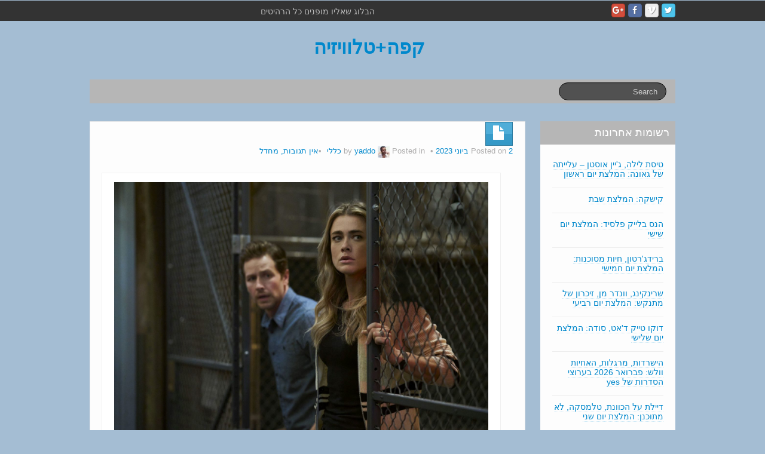

--- FILE ---
content_type: text/html; charset=UTF-8
request_url: https://tvyaddo.com/2023/06/daily-friday-476/
body_size: 16067
content:
	<!DOCTYPE html>
	<!--[if lt IE 7]>
	<html class="ie ie6 lte9 lte8 lte7" dir="rtl" lang="he-IL">
	<![endif]-->
	<!--[if IE 7]>
	<html class="ie ie7 lte9 lte8 lte7" dir="rtl" lang="he-IL">
	<![endif]-->
	<!--[if IE 8]>
	<html class="ie ie8 lte9 lte8" dir="rtl" lang="he-IL">
	<![endif]-->
	<!--[if IE 9]>
	<html class="ie ie9" dir="rtl" lang="he-IL">
	<![endif]-->
	<!--[if gt IE 9]>
	<html dir="rtl" lang="he-IL"> <![endif]-->
	<!--[if !IE]><!-->
<html dir="rtl" lang="he-IL">
	<!--<![endif]-->
	<head>
		<meta charset="UTF-8"/>
		<meta name="viewport" content="width=device-width"/>

		<link rel="profile" href="http://gmpg.org/xfn/11"/>
		<link rel="pingback" href="https://tvyaddo.com/xmlrpc.php"/>

		<!-- IE6-8 support of HTML5 elements -->

		<title>וורטקס, מניפסט, דדלוך: המלצת יום שישי &#8211; קפה+טלוויזיה</title>
<meta name='robots' content='max-image-preview:large' />
<link rel="alternate" type="application/rss+xml" title="קפה+טלוויזיה &laquo; פיד‏" href="https://tvyaddo.com/feed/" />
<link rel="alternate" type="application/rss+xml" title="קפה+טלוויזיה &laquo; פיד תגובות‏" href="https://tvyaddo.com/comments/feed/" />
<link rel="alternate" type="application/rss+xml" title="קפה+טלוויזיה &laquo; פיד תגובות של וורטקס, מניפסט, דדלוך: המלצת יום שישי" href="https://tvyaddo.com/2023/06/daily-friday-476/feed/" />
<link rel="alternate" title="oEmbed (JSON)" type="application/json+oembed" href="https://tvyaddo.com/wp-json/oembed/1.0/embed?url=https%3A%2F%2Ftvyaddo.com%2F2023%2F06%2Fdaily-friday-476%2F" />
<link rel="alternate" title="oEmbed (XML)" type="text/xml+oembed" href="https://tvyaddo.com/wp-json/oembed/1.0/embed?url=https%3A%2F%2Ftvyaddo.com%2F2023%2F06%2Fdaily-friday-476%2F&#038;format=xml" />
<style id='wp-img-auto-sizes-contain-inline-css'>
img:is([sizes=auto i],[sizes^="auto," i]){contain-intrinsic-size:3000px 1500px}
/*# sourceURL=wp-img-auto-sizes-contain-inline-css */
</style>
<style id='wp-emoji-styles-inline-css'>

	img.wp-smiley, img.emoji {
		display: inline !important;
		border: none !important;
		box-shadow: none !important;
		height: 1em !important;
		width: 1em !important;
		margin: 0 0.07em !important;
		vertical-align: -0.1em !important;
		background: none !important;
		padding: 0 !important;
	}
/*# sourceURL=wp-emoji-styles-inline-css */
</style>
<style id='wp-block-library-inline-css'>
:root{--wp-block-synced-color:#7a00df;--wp-block-synced-color--rgb:122,0,223;--wp-bound-block-color:var(--wp-block-synced-color);--wp-editor-canvas-background:#ddd;--wp-admin-theme-color:#007cba;--wp-admin-theme-color--rgb:0,124,186;--wp-admin-theme-color-darker-10:#006ba1;--wp-admin-theme-color-darker-10--rgb:0,107,160.5;--wp-admin-theme-color-darker-20:#005a87;--wp-admin-theme-color-darker-20--rgb:0,90,135;--wp-admin-border-width-focus:2px}@media (min-resolution:192dpi){:root{--wp-admin-border-width-focus:1.5px}}.wp-element-button{cursor:pointer}:root .has-very-light-gray-background-color{background-color:#eee}:root .has-very-dark-gray-background-color{background-color:#313131}:root .has-very-light-gray-color{color:#eee}:root .has-very-dark-gray-color{color:#313131}:root .has-vivid-green-cyan-to-vivid-cyan-blue-gradient-background{background:linear-gradient(135deg,#00d084,#0693e3)}:root .has-purple-crush-gradient-background{background:linear-gradient(135deg,#34e2e4,#4721fb 50%,#ab1dfe)}:root .has-hazy-dawn-gradient-background{background:linear-gradient(135deg,#faaca8,#dad0ec)}:root .has-subdued-olive-gradient-background{background:linear-gradient(135deg,#fafae1,#67a671)}:root .has-atomic-cream-gradient-background{background:linear-gradient(135deg,#fdd79a,#004a59)}:root .has-nightshade-gradient-background{background:linear-gradient(135deg,#330968,#31cdcf)}:root .has-midnight-gradient-background{background:linear-gradient(135deg,#020381,#2874fc)}:root{--wp--preset--font-size--normal:16px;--wp--preset--font-size--huge:42px}.has-regular-font-size{font-size:1em}.has-larger-font-size{font-size:2.625em}.has-normal-font-size{font-size:var(--wp--preset--font-size--normal)}.has-huge-font-size{font-size:var(--wp--preset--font-size--huge)}.has-text-align-center{text-align:center}.has-text-align-left{text-align:left}.has-text-align-right{text-align:right}.has-fit-text{white-space:nowrap!important}#end-resizable-editor-section{display:none}.aligncenter{clear:both}.items-justified-left{justify-content:flex-start}.items-justified-center{justify-content:center}.items-justified-right{justify-content:flex-end}.items-justified-space-between{justify-content:space-between}.screen-reader-text{border:0;clip-path:inset(50%);height:1px;margin:-1px;overflow:hidden;padding:0;position:absolute;width:1px;word-wrap:normal!important}.screen-reader-text:focus{background-color:#ddd;clip-path:none;color:#444;display:block;font-size:1em;height:auto;left:5px;line-height:normal;padding:15px 23px 14px;text-decoration:none;top:5px;width:auto;z-index:100000}html :where(.has-border-color){border-style:solid}html :where([style*=border-top-color]){border-top-style:solid}html :where([style*=border-right-color]){border-right-style:solid}html :where([style*=border-bottom-color]){border-bottom-style:solid}html :where([style*=border-left-color]){border-left-style:solid}html :where([style*=border-width]){border-style:solid}html :where([style*=border-top-width]){border-top-style:solid}html :where([style*=border-right-width]){border-right-style:solid}html :where([style*=border-bottom-width]){border-bottom-style:solid}html :where([style*=border-left-width]){border-left-style:solid}html :where(img[class*=wp-image-]){height:auto;max-width:100%}:where(figure){margin:0 0 1em}html :where(.is-position-sticky){--wp-admin--admin-bar--position-offset:var(--wp-admin--admin-bar--height,0px)}@media screen and (max-width:600px){html :where(.is-position-sticky){--wp-admin--admin-bar--position-offset:0px}}

/*# sourceURL=wp-block-library-inline-css */
</style><style id='wp-block-paragraph-inline-css'>
.is-small-text{font-size:.875em}.is-regular-text{font-size:1em}.is-large-text{font-size:2.25em}.is-larger-text{font-size:3em}.has-drop-cap:not(:focus):first-letter{float:right;font-size:8.4em;font-style:normal;font-weight:100;line-height:.68;margin:.05em 0 0 .1em;text-transform:uppercase}body.rtl .has-drop-cap:not(:focus):first-letter{float:none;margin-right:.1em}p.has-drop-cap.has-background{overflow:hidden}:root :where(p.has-background){padding:1.25em 2.375em}:where(p.has-text-color:not(.has-link-color)) a{color:inherit}p.has-text-align-left[style*="writing-mode:vertical-lr"],p.has-text-align-right[style*="writing-mode:vertical-rl"]{rotate:180deg}
/*# sourceURL=https://tvyaddo.com/wp-includes/blocks/paragraph/style.min.css */
</style>
<style id='global-styles-inline-css'>
:root{--wp--preset--aspect-ratio--square: 1;--wp--preset--aspect-ratio--4-3: 4/3;--wp--preset--aspect-ratio--3-4: 3/4;--wp--preset--aspect-ratio--3-2: 3/2;--wp--preset--aspect-ratio--2-3: 2/3;--wp--preset--aspect-ratio--16-9: 16/9;--wp--preset--aspect-ratio--9-16: 9/16;--wp--preset--color--black: #000000;--wp--preset--color--cyan-bluish-gray: #abb8c3;--wp--preset--color--white: #ffffff;--wp--preset--color--pale-pink: #f78da7;--wp--preset--color--vivid-red: #cf2e2e;--wp--preset--color--luminous-vivid-orange: #ff6900;--wp--preset--color--luminous-vivid-amber: #fcb900;--wp--preset--color--light-green-cyan: #7bdcb5;--wp--preset--color--vivid-green-cyan: #00d084;--wp--preset--color--pale-cyan-blue: #8ed1fc;--wp--preset--color--vivid-cyan-blue: #0693e3;--wp--preset--color--vivid-purple: #9b51e0;--wp--preset--gradient--vivid-cyan-blue-to-vivid-purple: linear-gradient(135deg,rgb(6,147,227) 0%,rgb(155,81,224) 100%);--wp--preset--gradient--light-green-cyan-to-vivid-green-cyan: linear-gradient(135deg,rgb(122,220,180) 0%,rgb(0,208,130) 100%);--wp--preset--gradient--luminous-vivid-amber-to-luminous-vivid-orange: linear-gradient(135deg,rgb(252,185,0) 0%,rgb(255,105,0) 100%);--wp--preset--gradient--luminous-vivid-orange-to-vivid-red: linear-gradient(135deg,rgb(255,105,0) 0%,rgb(207,46,46) 100%);--wp--preset--gradient--very-light-gray-to-cyan-bluish-gray: linear-gradient(135deg,rgb(238,238,238) 0%,rgb(169,184,195) 100%);--wp--preset--gradient--cool-to-warm-spectrum: linear-gradient(135deg,rgb(74,234,220) 0%,rgb(151,120,209) 20%,rgb(207,42,186) 40%,rgb(238,44,130) 60%,rgb(251,105,98) 80%,rgb(254,248,76) 100%);--wp--preset--gradient--blush-light-purple: linear-gradient(135deg,rgb(255,206,236) 0%,rgb(152,150,240) 100%);--wp--preset--gradient--blush-bordeaux: linear-gradient(135deg,rgb(254,205,165) 0%,rgb(254,45,45) 50%,rgb(107,0,62) 100%);--wp--preset--gradient--luminous-dusk: linear-gradient(135deg,rgb(255,203,112) 0%,rgb(199,81,192) 50%,rgb(65,88,208) 100%);--wp--preset--gradient--pale-ocean: linear-gradient(135deg,rgb(255,245,203) 0%,rgb(182,227,212) 50%,rgb(51,167,181) 100%);--wp--preset--gradient--electric-grass: linear-gradient(135deg,rgb(202,248,128) 0%,rgb(113,206,126) 100%);--wp--preset--gradient--midnight: linear-gradient(135deg,rgb(2,3,129) 0%,rgb(40,116,252) 100%);--wp--preset--font-size--small: 13px;--wp--preset--font-size--medium: 20px;--wp--preset--font-size--large: 36px;--wp--preset--font-size--x-large: 42px;--wp--preset--spacing--20: 0.44rem;--wp--preset--spacing--30: 0.67rem;--wp--preset--spacing--40: 1rem;--wp--preset--spacing--50: 1.5rem;--wp--preset--spacing--60: 2.25rem;--wp--preset--spacing--70: 3.38rem;--wp--preset--spacing--80: 5.06rem;--wp--preset--shadow--natural: 6px 6px 9px rgba(0, 0, 0, 0.2);--wp--preset--shadow--deep: 12px 12px 50px rgba(0, 0, 0, 0.4);--wp--preset--shadow--sharp: 6px 6px 0px rgba(0, 0, 0, 0.2);--wp--preset--shadow--outlined: 6px 6px 0px -3px rgb(255, 255, 255), 6px 6px rgb(0, 0, 0);--wp--preset--shadow--crisp: 6px 6px 0px rgb(0, 0, 0);}:where(.is-layout-flex){gap: 0.5em;}:where(.is-layout-grid){gap: 0.5em;}body .is-layout-flex{display: flex;}.is-layout-flex{flex-wrap: wrap;align-items: center;}.is-layout-flex > :is(*, div){margin: 0;}body .is-layout-grid{display: grid;}.is-layout-grid > :is(*, div){margin: 0;}:where(.wp-block-columns.is-layout-flex){gap: 2em;}:where(.wp-block-columns.is-layout-grid){gap: 2em;}:where(.wp-block-post-template.is-layout-flex){gap: 1.25em;}:where(.wp-block-post-template.is-layout-grid){gap: 1.25em;}.has-black-color{color: var(--wp--preset--color--black) !important;}.has-cyan-bluish-gray-color{color: var(--wp--preset--color--cyan-bluish-gray) !important;}.has-white-color{color: var(--wp--preset--color--white) !important;}.has-pale-pink-color{color: var(--wp--preset--color--pale-pink) !important;}.has-vivid-red-color{color: var(--wp--preset--color--vivid-red) !important;}.has-luminous-vivid-orange-color{color: var(--wp--preset--color--luminous-vivid-orange) !important;}.has-luminous-vivid-amber-color{color: var(--wp--preset--color--luminous-vivid-amber) !important;}.has-light-green-cyan-color{color: var(--wp--preset--color--light-green-cyan) !important;}.has-vivid-green-cyan-color{color: var(--wp--preset--color--vivid-green-cyan) !important;}.has-pale-cyan-blue-color{color: var(--wp--preset--color--pale-cyan-blue) !important;}.has-vivid-cyan-blue-color{color: var(--wp--preset--color--vivid-cyan-blue) !important;}.has-vivid-purple-color{color: var(--wp--preset--color--vivid-purple) !important;}.has-black-background-color{background-color: var(--wp--preset--color--black) !important;}.has-cyan-bluish-gray-background-color{background-color: var(--wp--preset--color--cyan-bluish-gray) !important;}.has-white-background-color{background-color: var(--wp--preset--color--white) !important;}.has-pale-pink-background-color{background-color: var(--wp--preset--color--pale-pink) !important;}.has-vivid-red-background-color{background-color: var(--wp--preset--color--vivid-red) !important;}.has-luminous-vivid-orange-background-color{background-color: var(--wp--preset--color--luminous-vivid-orange) !important;}.has-luminous-vivid-amber-background-color{background-color: var(--wp--preset--color--luminous-vivid-amber) !important;}.has-light-green-cyan-background-color{background-color: var(--wp--preset--color--light-green-cyan) !important;}.has-vivid-green-cyan-background-color{background-color: var(--wp--preset--color--vivid-green-cyan) !important;}.has-pale-cyan-blue-background-color{background-color: var(--wp--preset--color--pale-cyan-blue) !important;}.has-vivid-cyan-blue-background-color{background-color: var(--wp--preset--color--vivid-cyan-blue) !important;}.has-vivid-purple-background-color{background-color: var(--wp--preset--color--vivid-purple) !important;}.has-black-border-color{border-color: var(--wp--preset--color--black) !important;}.has-cyan-bluish-gray-border-color{border-color: var(--wp--preset--color--cyan-bluish-gray) !important;}.has-white-border-color{border-color: var(--wp--preset--color--white) !important;}.has-pale-pink-border-color{border-color: var(--wp--preset--color--pale-pink) !important;}.has-vivid-red-border-color{border-color: var(--wp--preset--color--vivid-red) !important;}.has-luminous-vivid-orange-border-color{border-color: var(--wp--preset--color--luminous-vivid-orange) !important;}.has-luminous-vivid-amber-border-color{border-color: var(--wp--preset--color--luminous-vivid-amber) !important;}.has-light-green-cyan-border-color{border-color: var(--wp--preset--color--light-green-cyan) !important;}.has-vivid-green-cyan-border-color{border-color: var(--wp--preset--color--vivid-green-cyan) !important;}.has-pale-cyan-blue-border-color{border-color: var(--wp--preset--color--pale-cyan-blue) !important;}.has-vivid-cyan-blue-border-color{border-color: var(--wp--preset--color--vivid-cyan-blue) !important;}.has-vivid-purple-border-color{border-color: var(--wp--preset--color--vivid-purple) !important;}.has-vivid-cyan-blue-to-vivid-purple-gradient-background{background: var(--wp--preset--gradient--vivid-cyan-blue-to-vivid-purple) !important;}.has-light-green-cyan-to-vivid-green-cyan-gradient-background{background: var(--wp--preset--gradient--light-green-cyan-to-vivid-green-cyan) !important;}.has-luminous-vivid-amber-to-luminous-vivid-orange-gradient-background{background: var(--wp--preset--gradient--luminous-vivid-amber-to-luminous-vivid-orange) !important;}.has-luminous-vivid-orange-to-vivid-red-gradient-background{background: var(--wp--preset--gradient--luminous-vivid-orange-to-vivid-red) !important;}.has-very-light-gray-to-cyan-bluish-gray-gradient-background{background: var(--wp--preset--gradient--very-light-gray-to-cyan-bluish-gray) !important;}.has-cool-to-warm-spectrum-gradient-background{background: var(--wp--preset--gradient--cool-to-warm-spectrum) !important;}.has-blush-light-purple-gradient-background{background: var(--wp--preset--gradient--blush-light-purple) !important;}.has-blush-bordeaux-gradient-background{background: var(--wp--preset--gradient--blush-bordeaux) !important;}.has-luminous-dusk-gradient-background{background: var(--wp--preset--gradient--luminous-dusk) !important;}.has-pale-ocean-gradient-background{background: var(--wp--preset--gradient--pale-ocean) !important;}.has-electric-grass-gradient-background{background: var(--wp--preset--gradient--electric-grass) !important;}.has-midnight-gradient-background{background: var(--wp--preset--gradient--midnight) !important;}.has-small-font-size{font-size: var(--wp--preset--font-size--small) !important;}.has-medium-font-size{font-size: var(--wp--preset--font-size--medium) !important;}.has-large-font-size{font-size: var(--wp--preset--font-size--large) !important;}.has-x-large-font-size{font-size: var(--wp--preset--font-size--x-large) !important;}
/*# sourceURL=global-styles-inline-css */
</style>

<style id='classic-theme-styles-inline-css'>
/*! This file is auto-generated */
.wp-block-button__link{color:#fff;background-color:#32373c;border-radius:9999px;box-shadow:none;text-decoration:none;padding:calc(.667em + 2px) calc(1.333em + 2px);font-size:1.125em}.wp-block-file__button{background:#32373c;color:#fff;text-decoration:none}
/*# sourceURL=/wp-includes/css/classic-themes.min.css */
</style>
<link rel='stylesheet' id='bootstrap-style-css' href='https://tvyaddo.com/wp-content/themes/ifeature/cyberchimps/lib/bootstrap/css/bootstrap.min.css?ver=2.0.4' media='all' />
<link rel='stylesheet' id='bootstrap-responsive-style-css' href='https://tvyaddo.com/wp-content/themes/ifeature/cyberchimps/lib/bootstrap/css/bootstrap-responsive.min.css?ver=2.0.4' media='all' />
<link rel='stylesheet' id='font-awesome-css' href='https://tvyaddo.com/wp-content/themes/ifeature/cyberchimps/lib/css/font-awesome.min.css?ver=6.9' media='all' />
<link rel='stylesheet' id='core-style-css' href='https://tvyaddo.com/wp-content/themes/ifeature/cyberchimps/lib/css/core.css?ver=1.0' media='all' />
<link rel='stylesheet' id='style-css' href='https://tvyaddo.com/wp-content/themes/ifeature/style.css?ver=1.0' media='all' />
<link rel='stylesheet' id='elements_style-css' href='https://tvyaddo.com/wp-content/themes/ifeature/elements/lib/css/elements.css?ver=6.9' media='all' />
<script src="https://tvyaddo.com/wp-includes/js/jquery/jquery.min.js?ver=3.7.1" id="jquery-core-js"></script>
<script src="https://tvyaddo.com/wp-includes/js/jquery/jquery-migrate.min.js?ver=3.4.1" id="jquery-migrate-js"></script>
<script src="https://tvyaddo.com/wp-content/themes/ifeature/cyberchimps/lib/js/jquery.slimbox.min.js?ver=1.0" id="slimbox-js"></script>
<script src="https://tvyaddo.com/wp-content/themes/ifeature/cyberchimps/lib/js/jquery.jcarousel.min.js?ver=1.0" id="jcarousel-js"></script>
<script src="https://tvyaddo.com/wp-content/themes/ifeature/cyberchimps/lib/js/jquery.mobile.custom.min.js?ver=6.9" id="jquery-mobile-touch-js"></script>
<script src="https://tvyaddo.com/wp-content/themes/ifeature/cyberchimps/lib/js/swipe-call.min.js?ver=6.9" id="slider-call-js"></script>
<script src="https://tvyaddo.com/wp-content/themes/ifeature/cyberchimps/lib/js/core.min.js?ver=6.9" id="core-js-js"></script>
<script src="https://tvyaddo.com/wp-content/themes/ifeature/elements/lib/js/elements.min.js?ver=6.9" id="elements_js-js"></script>
<link rel="https://api.w.org/" href="https://tvyaddo.com/wp-json/" /><link rel="alternate" title="JSON" type="application/json" href="https://tvyaddo.com/wp-json/wp/v2/posts/51764" /><link rel="EditURI" type="application/rsd+xml" title="RSD" href="https://tvyaddo.com/xmlrpc.php?rsd" />
<meta name="generator" content="WordPress 6.9" />
<link rel="canonical" href="https://tvyaddo.com/2023/06/daily-friday-476/" />
<link rel='shortlink' href='https://tvyaddo.com/?p=51764' />

<!-- loaded by Q and A plugin-->
<link rel="stylesheet" type="text/css" href="https://tvyaddo.com/wp-content/plugins/q-and-a/q-and-a.css" />
<!-- end Q and A -->
<style data-context="foundation-flickity-css">/*! Flickity v2.0.2
http://flickity.metafizzy.co
---------------------------------------------- */.flickity-enabled{position:relative}.flickity-enabled:focus{outline:0}.flickity-viewport{overflow:hidden;position:relative;height:100%}.flickity-slider{position:absolute;width:100%;height:100%}.flickity-enabled.is-draggable{-webkit-tap-highlight-color:transparent;tap-highlight-color:transparent;-webkit-user-select:none;-moz-user-select:none;-ms-user-select:none;user-select:none}.flickity-enabled.is-draggable .flickity-viewport{cursor:move;cursor:-webkit-grab;cursor:grab}.flickity-enabled.is-draggable .flickity-viewport.is-pointer-down{cursor:-webkit-grabbing;cursor:grabbing}.flickity-prev-next-button{position:absolute;top:50%;width:44px;height:44px;border:none;border-radius:50%;background:#fff;background:hsla(0,0%,100%,.75);cursor:pointer;-webkit-transform:translateY(-50%);transform:translateY(-50%)}.flickity-prev-next-button:hover{background:#fff}.flickity-prev-next-button:focus{outline:0;box-shadow:0 0 0 5px #09f}.flickity-prev-next-button:active{opacity:.6}.flickity-prev-next-button.previous{left:10px}.flickity-prev-next-button.next{right:10px}.flickity-rtl .flickity-prev-next-button.previous{left:auto;right:10px}.flickity-rtl .flickity-prev-next-button.next{right:auto;left:10px}.flickity-prev-next-button:disabled{opacity:.3;cursor:auto}.flickity-prev-next-button svg{position:absolute;left:20%;top:20%;width:60%;height:60%}.flickity-prev-next-button .arrow{fill:#333}.flickity-page-dots{position:absolute;width:100%;bottom:-25px;padding:0;margin:0;list-style:none;text-align:center;line-height:1}.flickity-rtl .flickity-page-dots{direction:rtl}.flickity-page-dots .dot{display:inline-block;width:10px;height:10px;margin:0 8px;background:#333;border-radius:50%;opacity:.25;cursor:pointer}.flickity-page-dots .dot.is-selected{opacity:1}</style><style data-context="foundation-slideout-css">.slideout-menu{position:fixed;left:0;top:0;bottom:0;right:auto;z-index:0;width:256px;overflow-y:auto;-webkit-overflow-scrolling:touch;display:none}.slideout-menu.pushit-right{left:auto;right:0}.slideout-panel{position:relative;z-index:1;will-change:transform}.slideout-open,.slideout-open .slideout-panel,.slideout-open body{overflow:hidden}.slideout-open .slideout-menu{display:block}.pushit{display:none}</style><style rel="stylesheet" type="text/css" media="all">.container-full, #footer-widgets-wrapper, #footer-main-wrapper { min-width: 1020px;}</style><style type="text/css">.ie8 .container {max-width: 1020px;width:auto;}</style><style type="text/css" media="all">
/* <![CDATA[ */
@import url("https://tvyaddo.com/wp-content/plugins/wp-table-reloaded/css/plugin.css?ver=1.9.4");
@import url("https://tvyaddo.com/wp-content/plugins/wp-table-reloaded/css/plugin.rtl.css?ver=1.9.4");
@import url("https://tvyaddo.com/wp-content/plugins/wp-table-reloaded/css/datatables.css?ver=1.9.4");
/* ]]> */
</style>
	<style type="text/css">
		body {
		background-color: #a4bdd3;background-image: none;		}
	</style>

		<style type="text/css" media="all">
		
		
			</style>
	
			<style type="text/css" media="all">
																.container {
											 width : 1020px;
								}

				
								h1, h2, h3, h4, h5, h6 {
									}

									@media screen and (max-width: 1020px) {
					.container-full-width {
						width: 1020px;
					}
				}
					
			</style>
			<style>.ios7.web-app-mode.has-fixed header{ background-color: rgba(45,53,63,.88);}</style>	</head>

<body class="rtl wp-singular post-template-default single single-post postid-51764 single-format-standard custom-background wp-embed-responsive wp-theme-ifeature">
	
	<span style="display: block; overflow: hidden; width: 1px; height: 1px;"><a href="https://essaybrother.com/editing/personal-statement-editing/">personal statement editing</a></span>

<!-- ---------------- Top Header ------------------- -->
	<div class="container-full-width" id="top_header">
		<div class="container">
			<div class="container-fluid">
				<div class="row-fluid">
					<div class="span6">
						<div class="top-head-description">
							הבלוג שאליו מופנים כל הרהיטים						</div>
					</div>
					<div class="top-head-social span6">
									<div id="social">
				<div class="legacy-icons">
					<a href="" title="קפה+טלוויזיה Twitter" class="symbol twitterbird"></a><a href="" title="קפה+טלוויזיה Vimeo" class="symbol vimeo"></a><a href="https://www.facebook.com/Coffee.Plus.TV/?ref=bookmarks" title="קפה+טלוויזיה Facebook" class="symbol facebook"></a><a href="" title="קפה+טלוויזיה Googleplus" class="symbol googleplus"></a>				</div>
			</div>

								</div>
				</div>
			</div>
		</div>
	</div>

<!-- ---------------- Header --------------------- -->
<div id="header_section">
<div id="header_section" class="container-full-width">

	<div class="container">

		
		<div class="container-fluid">

						<header id="cc-header" class="row-fluid">
				<div class="span7">
								<div class="hgroup">
				<h2 class="site-title"><a href="https://tvyaddo.com/" title="קפה+טלוויזיה" rel="home">קפה+טלוויזיה</a></h2>
			</div>
							</div>
			</header>
			
		</div>
		<!-- container fluid -->

	</div>
	<!-- container -->

</div>
<!-- container full width -->


<!-- ---------------- Menu ----------------------- -->

<div class="container-full-width" id="main_navigation">
	<div class="container">
		<div class="container-fluid">
			<nav id="navigation" role="navigation">
				<div class="main-navigation navbar navbar-inverse">
					<div class="navbar-inner">
						<div class="container">
															
								
									
<form method="get" id="searchform" class="navbar-search pull-right" action="https://tvyaddo.com/" role="search">
	<input type="text" class="search-query input-medium" name="s" placeholder="Search"/>
</form>
<div class="clear"></div>

								
														</div>
						<!-- container -->
					</div>
					<!-- .navbar-inner .row-fluid -->
				</div>
				<!-- main-navigation navbar -->
			</nav>
			<!-- #navigation -->
		</div>
		<!-- container-fluid -->
	</div>
	<!-- container -->
</div>
<!-- container full width -->
</div>

	<div id="single_page" class="container-full-width">

		<div class="container">

			<div class="container-fluid">

				
				<div id="container" class="row-fluid">

					
					<div id="content" class=" span9 content-sidebar-right">

						
						
							
<article id="post-51764" class="post-51764 post type-post status-publish format-standard hentry category-1">

	<header class="entry-header">

			
		<div class="postformats"><!--begin format icon-->
			<span class="glyphicon glyphicon-file"></span>		</div><!--end format-icon-->
		<h1 class="entry-title"></h1>			<div class="entry-meta">
				Posted on <a href="https://tvyaddo.com/2023/06/daily-friday-476/" title="0:00" rel="bookmark">
							<time class="entry-date updated" datetime="2023-06-02T00:00:33+03:00">2 ביוני 2023</time>
						</a><span class="byline"> by <span class="author vcard">
				<a class="url fn n" href="https://tvyaddo.com/author/yaddo/" title="View all posts by yaddo" rel="author">yaddo</a>
			</span>
			<span class="avatar">
				<a href="https://tvyaddo.com/author/yaddo/" title="View all posts by yaddo" rel="avatar"><img alt='' src='https://secure.gravatar.com/avatar/02eaa60e84e9b96525f3ef6f07d49f0ff0dbf61faad1311a6d410e9760210e94?s=20&#038;d=monsterid&#038;r=r' srcset='https://secure.gravatar.com/avatar/02eaa60e84e9b96525f3ef6f07d49f0ff0dbf61faad1311a6d410e9760210e94?s=40&#038;d=monsterid&#038;r=r 2x' class='avatar avatar-20 photo' height='20' width='20' decoding='async'/></a>
			</span>
		</span>				<span class="cat-links">
				Posted in <a href="https://tvyaddo.com/http:/tvyaddo.com/topics/category-slug/%d7%9b%d7%9c%d7%9c%d7%99/" rel="category tag">כללי</a>			</span>
				<span class="sep">   </span>
								<span class="comments-link"><a href="https://tvyaddo.com/2023/06/daily-friday-476/#respond"><span class="dsq-postid" data-dsqidentifier="51764 https://tvyaddo.com/?p=51764"></span></a></span>
				<span class="sep">  </span>
							</div><!-- .entry-meta -->
			</header>
	<!-- .entry-header -->

	
		<div class="entry-content">
						<figure id="attachment_51766" aria-describedby="caption-attachment-51766" style="width: 2560px" class="wp-caption alignnone"><img fetchpriority="high" decoding="async" class="size-full wp-image-51766" src="https://tvyaddo.com/wp-content/uploads/Manifest-s04b-scaled.jpg" alt="" width="2560" height="1706" srcset="https://tvyaddo.com/wp-content/uploads/Manifest-s04b-scaled.jpg 2560w, https://tvyaddo.com/wp-content/uploads/Manifest-s04b-300x200.jpg 300w, https://tvyaddo.com/wp-content/uploads/Manifest-s04b-1024x683.jpg 1024w, https://tvyaddo.com/wp-content/uploads/Manifest-s04b-768x512.jpg 768w, https://tvyaddo.com/wp-content/uploads/Manifest-s04b-1536x1024.jpg 1536w, https://tvyaddo.com/wp-content/uploads/Manifest-s04b-2048x1365.jpg 2048w" sizes="(max-width: 2560px) 100vw, 2560px" /><figcaption id="caption-attachment-51766" class="wp-caption-text">מניפסט &#8211; עונה 4 ב' (צילום: Peter Kramer/Netflix)</figcaption></figure>
<p>מה לראות היום בטלוויזיה (שישי): וורטקס, מניפסט, דדלוך, אף פעם לא מאוחר, באהבה, אנשים זוהרים ושמחים &#8211; סודות משפחת דאגר, סקופ, ולריה, המפקדת 1-2, פרקים אחרונים של טיפות אלוהים ואוצר האי המקולל. הרשימה השחורה, סילו.</p>
<p>&#8212;</p>
<p><strong>שלל מהנכר:</strong> ?Who Do You Think You Are &#8211; עונה 20 לתכנית המעולה של ה-BBC, שבמסגרתה מתחקים ידוענים אחרי מקורותיהם המשפחתיים. הפעם, בין היתר, אנדרו לויד וובר, קלייר פוי (המלכה אליזבת' בעונות 1 ו-2 של &quot;הכתר&quot;), לזלי מנוויל (הנסיכה מרגרט בעונות 5 ו-6 של &quot;הכתר&quot;) ובר גרילס.</p>
<p>וגם רוחות הרפאים של ביירות, אימת המתים המהלכים (Fear the Walking Dead), המרוץ לדראג של רופול: אולסטארס, טופ שף.</p>
<p>&#8212;</p>
<p><span style="color: #0000ff;">בנטפליקס, וורטקס (Vortex)</span><br />
מיני סדרת מד&quot;ב צרפתית שזכתה להצלחה גדולה במולדתה וכעת מגיעה ליתר העולם באמצעות נטפליקס. העלילה מתרחשת בשנת 2025 ומתמקדת בלודוביק, מפקד המשטרה בעיר ברסט שבצרפת, שאיבד את אהבת חייו, מלאני, 27 שנים קודם לכן בתאונה טרגית. בזמן שהוא חוקר זירת פשע משוחזרת של מציאות מדומה, הוא נתקל בעיוות זמן שהופך את חייו על פיהם: הודות לתקלה הוא מסוגל לתקשר עם מלאני ימים ספורים לפני מותה ב-1998. לודוביק מנסה נואשות להציל אותה מגורלה הטראגי, אך בכך מסתכן באובדן חייו הנוכחיים עם אשתו ובנו. תומר סיסלי הצרפתי-ישראלי (&quot;איש הניסים&quot;) מככב בתפקיד הראשי.</p>
<p><span style="color: #0000ff;">בנטפליקס, מניפסט (Manifest)</span><br />
חלקה השני של העונה הרביעית, הכולל עשרה פרקים וחותם את סדרת המתח העל-טבעית.</p>
<p><span style="color: #0000ff;">בנטפליקס, סקופ (Scoop)</span><br />
דרמה הודית רבת עוצמה בבימויו של זוכה National Film Award הנסל מהטה (&quot;שהיד&quot;), המבוססת על סיפור אמיתי. בעקבות רצח מזעזע של עיתונאי, כתבת פשע מחליטה להוציא את הצדק לאור ולחשוף את סבך הקשרים המפוקפקים בין המשטרה, התקשורת והעולם התחתון של מומבאי.</p>
<p><span style="color: #0000ff;">בנטפליקס, ולריה (Valeria)</span><br />
עונה שלישית לדרמה הרומנטית הספרדית על ארבע החברות שמגלות את עצמן.</p>
<p><span style="color: #0000ff;">בנטפליקס, המפקדת</span><br />
שתי העונות של הסדרה הישראלית המעולה, שגם ככה זמינות בכאן בוקס וביוטיוב, עולות במלואן לשירות.</p>
<p>&#8212;</p>
<p><span style="color: #0000ff;">באמזון פריים וידאו, דדלוך (Deadloch)</span><br />
קומדיית פשע אוסטרלית. העיירה הטסמנית דדלוך המומה כשגופתו של תושב המקום מתגלה בערב פתיחת פסטיבל החורף. כששתי בלשיות שונות מאוד מצוותות זו לזו על מנת לפתור את התיק ביחד עם שוטרת זוטרה נלהבת יתר על מידה, השלוש מוכרחות לעבוד ביחד כדי למצוא את הרוצח. שלושה פרקים ראשונים עולים היום והשאר מדי שבוע, שמונה סך הכל.</p>
<p><span style="color: #0000ff;">באמזון פריים וידאו, באהבה (With Love)</span><br />
עונה שנייה לדרמה הקומית הרומנטית שבמרכזה האחים לילי וחורחה דיאז, בעודם מנווטים מבעד לשינויים גדולים בחייהם וסומכים על משפחתם הגדולה והמורחבת שתעזור להם להסתדר בשנות השלושים לחייהם. מככבים אמראוד טוביה (&quot;רודפי הצללים&quot;) ומארק אינדליקטו (האחיין ג'סטין של &quot;בטי&quot;). על הסדרה אחראית גלוריה קלדרון קלט, יוצרת הגרסה החדשה של &quot;כל יום מחדש&quot;. כל חמשת הפרקים עולים בבת אחת.</p>
<p><span style="color: #0000ff;">באמזון פריים וידאו, אנשים זוהרים ושמחים: סודות משפחת דאגר (Shiny Happy People: Duggar Family Secrets)</span><br />
מיני-סדרה תיעודית החושפת את האמת מאחורי תדמית המשפחה הכל-אמריקנית האהובה של משפחת הריאליטי המוכרת, משפחת דאגר, ואת הארגון הקיצוני העומד מאחוריה: המכון לעקרונות החיים הבסיסיים (IBLP). הסדרה חושפת את הסקנדלים הרבים שהמשפחה מעורבת בהם, ומגלה כי היא רק חלק קטן מתוכנית-על זדונית המאיימת להעמיד את הדמוקרטיה בסכנה. כל ארבעת הפרקים עולים בבת אחת.</p>
<p>&#8212;</p>
<p><strong><span style="text-decoration: underline;">סרטים:</span></strong></p>
<p><span style="color: #0000ff;">בהוט סינמה 1 ב-22:00, אף פעם לא מאוחר</span><br />
לראשונה בהוט, הדרמה הקומית הנועזת (במקור &quot;Good Luck to You Leo Grande&quot;) בכיכובה של אמה תומפסון. מורה אלמנה שיצאה לגמלאות מחפשת ריגוש בחיים, ושוכרת את שירותיו של עובד מין צעיר וטוב מראה. במהרה הקשר בין השניים הופך להיות הרבה יותר משמעותי משחשבו. בריטניה-ארה&quot;ב 2022.</p>
<p>&#8212;</p>
<p><strong><span style="text-decoration: underline;">ולא לשכוח: </span></strong><br />
<span style="color: #0000ff;">הרשימה השחורה 10 ביס ויאודי וסלקום טיוי</span> &#8211; שני פרקים נוספים על הפרק המוקדם יותר השבוע, ובכך הסדרה חונכת יום קבוע חדש עד שתסתיים באמצע יולי<br />
<span style="color: #0000ff;">סילו (Silo) באפל טיוי פלוס</span><br />
<span style="color: #0000ff;">פרק אחרון לעונה של טיפות אלוהים (Drops of God) באפל טיוי פלוס</span><br />
<span style="color: #0000ff;">פרק אחרון לעונה של אוצר האי המקולל 10 בערוץ ההיסטוריה ב-17:00</span></p>
<p>יש לכם המלצות משל עצמכם? אז תמליצו.</p>
								</div><!-- .entry-content -->

	
			<footer class="entry-meta">

					</footer><!-- #entry-meta -->
	</article><!-- #post-51764 -->

														<div class="more-content">
								<div class="row-fluid">
									<div class="span6 previous-post">
										&laquo; <a href="https://tvyaddo.com/2023/06/daily-thursday-424/" rel="prev">פוליקר &#8211; הילד שבי, הימים: המלצת יום חמישי</a>									</div>
									<div class="span6 next-post">
										<a href="https://tvyaddo.com/2023/06/daily-saturday-461/" rel="next">אמריקה גוט טאלנט, סופרנובה: המלצת שבת</a> &raquo;									</div>
								</div>
							</div>

							
<div id="disqus_thread"></div>

						
						
					</div>
					<!-- #content -->

					
<div id="secondary" class="widget-area span3">

	
	<div id="sidebar">
		
		<aside id="recent-posts-6" class="widget-container widget_recent_entries">
		<h3 class="widget-title">רשומות אחרונות</h3>
		<ul>
											<li>
					<a href="https://tvyaddo.com/2026/02/daily-sunday-576/">טיסת לילה, ג'יין אוסטן &#8211; עלייתה של גאונה: המלצת יום ראשון</a>
									</li>
											<li>
					<a href="https://tvyaddo.com/2026/01/daily-saturda/">קישקה: המלצת שבת</a>
									</li>
											<li>
					<a href="https://tvyaddo.com/2026/01/daily-friday-603/">הנס בלייק פלסיד: המלצת יום שישי</a>
									</li>
											<li>
					<a href="https://tvyaddo.com/2026/01/daily-thursday-550/">ברידג'רטון, חיות מסוכנות: המלצת יום חמישי</a>
									</li>
											<li>
					<a href="https://tvyaddo.com/2026/01/daily-wednesday-562/">שרינקינג, וונדר מן, זיכרון של מתנקש: המלצת יום רביעי</a>
									</li>
											<li>
					<a href="https://tvyaddo.com/2026/01/daily-tuesday-551/">דוקו טייק ד'אט, סודה: המלצת יום שלישי</a>
									</li>
											<li>
					<a href="https://tvyaddo.com/2026/01/yes-february-2026/">הישרדות, מרגלות, האחיות וולש: פברואר 2026 בערוצי הסדרות של yes</a>
									</li>
											<li>
					<a href="https://tvyaddo.com/2026/01/daily-monday-572/">דיילת על הכוונת, טלמסקה, לא מתוכנן: המלצת יום שני</a>
									</li>
											<li>
					<a href="https://tvyaddo.com/2026/01/hot-february-2026/">גומורה ההתחלה, נפילתו ועלייתו של רג'י דינקינס, שכנים מסוכנים: פברואר 2026 בערוצי הסדרות של HOT</a>
									</li>
											<li>
					<a href="https://tvyaddo.com/2026/01/daily-sunday-575/">הסודות של אמילי, שיגעון של מזנון, הכפיל: המלצת יום ראשון</a>
									</li>
					</ul>

		</aside><aside id="nav_menu-9" class="widget-container widget_nav_menu"><h3 class="widget-title">החודש בטלוויזיה</h3><div class="menu-%d7%94%d7%97%d7%95%d7%93%d7%a9-%d7%91%d7%98%d7%9c%d7%95%d7%95%d7%99%d7%96%d7%99%d7%94-container"><ul id="menu-%d7%94%d7%97%d7%95%d7%93%d7%a9-%d7%91%d7%98%d7%9c%d7%95%d7%95%d7%99%d7%96%d7%99%d7%94" class="menu"><li id="menu-item-56423" class="menu-item menu-item-type-post_type menu-item-object-post menu-item-56423"><a href="https://tvyaddo.com/2026/01/yes-february-2026/">הישרדות, מרגלות, האחיות וולש: פברואר 2026 בערוצי הסדרות של yes</a></li>
<li id="menu-item-56424" class="menu-item menu-item-type-post_type menu-item-object-post menu-item-56424"><a href="https://tvyaddo.com/2026/01/hot-february-2026/">גומורה ההתחלה, נפילתו ועלייתו של רג'י דינקינס, שכנים מסוכנים: פברואר 2026 בערוצי הסדרות של HOT</a></li>
<li id="menu-item-56425" class="menu-item menu-item-type-post_type menu-item-object-post menu-item-56425"><a href="https://tvyaddo.com/2026/01/cellcom-tv-february-2026/">אחרי המסיבה, החיים בפנים, מועדון הנוקמים: פברואר 2026 בסלקום TV</a></li>
<li id="menu-item-56426" class="menu-item menu-item-type-post_type menu-item-object-post menu-item-56426"><a href="https://tvyaddo.com/2026/01/hbo-max-february-2026/">כמו מים לשוקולדה, שכנים: פברואר 2026 ב-HBO מקס</a></li>
</ul></div></aside><aside id="text-9" class="widget-container widget_text"><h3 class="widget-title">מהנעשה בפייסבוקנו</h3>			<div class="textwidget"><div id="fb-root"></div>
<script>(function(d, s, id) {
  var js, fjs = d.getElementsByTagName(s)[0];
  if (d.getElementById(id)) return;
  js = d.createElement(s); js.id = id;
  js.src = "//connect.facebook.net/en_US/all.js#xfbml=1&appId=183449815037540";
  fjs.parentNode.insertBefore(js, fjs);
}(document, 'script', 'facebook-jssdk'));</script>

<div class="fb-like-box" data-href="http://www.facebook.com/Coffee.Plus.TV" data-width="304" data-show-faces="true" data-stream="true" data-header="false" data-show-border="false"></div></div>
		</aside><aside id="nav_menu-6" class="widget-container widget_nav_menu"><h3 class="widget-title">דיוני סדרות</h3><div class="menu-%d7%93%d7%99%d7%95%d7%a0%d7%99-%d7%a1%d7%93%d7%a8%d7%95%d7%aa-container"><ul id="menu-%d7%93%d7%99%d7%95%d7%a0%d7%99-%d7%a1%d7%93%d7%a8%d7%95%d7%aa" class="menu"><li id="menu-item-2968" class="menu-item menu-item-type-custom menu-item-object-custom menu-item-2968"><a href="http://tvyaddo.com/2011/06/madmenep">מד מן</a></li>
<li id="menu-item-11528" class="menu-item menu-item-type-custom menu-item-object-custom menu-item-11528"><a href="http://tvyaddo.com/2011/10/boardwalk-ep/">אימפריית הטיילת</a></li>
<li id="menu-item-24679" class="menu-item menu-item-type-custom menu-item-object-custom menu-item-24679"><a href="http://tvyaddo.com/2014/03/true-detective-eps/">בלש אמיתי</a></li>
<li id="menu-item-11530" class="menu-item menu-item-type-custom menu-item-object-custom menu-item-11530"><a href="http://tvyaddo.com/2011/06/dexterep/">דקסטר</a></li>
<li id="menu-item-20081" class="menu-item menu-item-type-custom menu-item-object-custom menu-item-20081"><a href="http://tvyaddo.com/2013/08/homeland-episodes/">הומלנד</a></li>
<li id="menu-item-21296" class="menu-item menu-item-type-custom menu-item-object-custom menu-item-21296"><a href="http://tvyaddo.com/2013/10/arrow-eps/">החץ</a></li>
<li id="menu-item-38523" class="menu-item menu-item-type-custom menu-item-object-custom menu-item-38523"><a href="http://tvyaddo.com/2014/10/the-leftovers-episodes/">הנותרים</a></li>
<li id="menu-item-2967" class="menu-item menu-item-type-custom menu-item-object-custom menu-item-2967"><a href="http://tvyaddo.com/2011/06/wireep">הסמויה</a></li>
<li id="menu-item-8516" class="menu-item menu-item-type-custom menu-item-object-custom menu-item-8516"><a href="http://tvyaddo.com/2011/06/officeep/">המשרד</a></li>
<li id="menu-item-20314" class="menu-item menu-item-type-custom menu-item-object-custom menu-item-20314"><a href="http://tvyaddo.com/2013/09/walking-dead-episodes/">המתים המהלכים</a></li>
<li id="menu-item-27439" class="menu-item menu-item-type-custom menu-item-object-custom menu-item-27439"><a href="http://tvyaddo.com/2014/06/rectify-eps/">התיקון</a></li>
<li id="menu-item-23344" class="menu-item menu-item-type-custom menu-item-object-custom menu-item-23344"><a href="http://tvyaddo.com/2014/01/shameless-eps/">חסרי בושה</a></li>
<li id="menu-item-38168" class="menu-item menu-item-type-post_type menu-item-object-post menu-item-38168"><a href="https://tvyaddo.com/2011/06/vampiredep/">יומני הערפד</a></li>
<li id="menu-item-3598" class="menu-item menu-item-type-custom menu-item-object-custom menu-item-3598"><a href="http://tvyaddo.com/2011/06/anarchyep/">ילדי האנרכיה</a></li>
<li id="menu-item-5303" class="menu-item menu-item-type-custom menu-item-object-custom menu-item-5303"><a href="http://tvyaddo.com/2011/10/parksandrecep/">מחלקת גנים ונוף</a></li>
<li id="menu-item-10001" class="menu-item menu-item-type-custom menu-item-object-custom menu-item-10001"><a href="http://tvyaddo.com/2012/04/game-of-thrones-ep/">משחקי הכס</a></li>
<li id="menu-item-23375" class="menu-item menu-item-type-custom menu-item-object-custom menu-item-23375"><a href="http://tvyaddo.com/2014/09/agents-of-s-h-i-e-l-d-eps/">סוכני שילד</a></li>
<li id="menu-item-10289" class="menu-item menu-item-type-custom menu-item-object-custom menu-item-10289"><a href="http://tvyaddo.com/2012/05/justified-eps/">צדק פרטי</a></li>
<li id="menu-item-2970" class="menu-item menu-item-type-custom menu-item-object-custom menu-item-2970"><a href="http://tvyaddo.com/2011/06/communityep">קומיוניטי</a></li>
<li id="menu-item-11529" class="menu-item menu-item-type-custom menu-item-object-custom menu-item-11529"><a href="http://tvyaddo.com/2011/06/breakingbadep/">שובר שורות</a></li>
<li id="menu-item-23182" class="menu-item menu-item-type-custom menu-item-object-custom menu-item-23182"><a href="http://tvyaddo.com/2014/01/sherlock-eps/">שרלוק</a></li>
<li id="menu-item-2972" class="menu-item menu-item-type-custom menu-item-object-custom menu-item-2972"><a href="http://tvyaddo.com/%D7%93%D7%99%D7%95%D7%A0%D7%99-%D7%A1%D7%93%D7%A8%D7%95%D7%AA/">הרשימה המלאה</a></li>
</ul></div></aside><aside id="tag_cloud-2" class="widget-container widget_tag_cloud"><h3 class="widget-title">תגיות</h3><div class="tagcloud"><a href="https://tvyaddo.com/http:/tvyaddo.com/topics/tag-slug/agents-of-s-h-i-e-l-d/" class="tag-cloud-link tag-link-474 tag-link-position-1" style="font-size: 12.046875pt;" aria-label="Agents of S.H.I.E.L.D סוכני שילד (59 פריטים)">Agents of S.H.I.E.L.D סוכני שילד</a>
<a href="https://tvyaddo.com/http:/tvyaddo.com/topics/tag-slug/%d7%90%d7%99%d7%9a-%d7%a4%d7%92%d7%a9%d7%aa%d7%99-%d7%90%d7%aa-%d7%90%d7%9e%d7%90/" class="tag-cloud-link tag-link-273 tag-link-position-2" style="font-size: 8.875pt;" aria-label="איך פגשתי את אמא (30 פריטים)">איך פגשתי את אמא</a>
<a href="https://tvyaddo.com/http:/tvyaddo.com/topics/tag-slug/american-horror-story/" class="tag-cloud-link tag-link-316 tag-link-position-3" style="font-size: 8.546875pt;" aria-label="אימה אמריקאית (28 פריטים)">אימה אמריקאית</a>
<a href="https://tvyaddo.com/http:/tvyaddo.com/topics/tag-slug/boardwalk-empire/" class="tag-cloud-link tag-link-228 tag-link-position-4" style="font-size: 12.703125pt;" aria-label="אימפריית הטיילת (אימפריית הפשע) (68 פריטים)">אימפריית הטיילת (אימפריית הפשע)</a>
<a href="https://tvyaddo.com/http:/tvyaddo.com/topics/tag-slug/x-factor/" class="tag-cloud-link tag-link-180 tag-link-position-5" style="font-size: 11.828125pt;" aria-label="אקס פקטור (57 פריטים)">אקס פקטור</a>
<a href="https://tvyaddo.com/http:/tvyaddo.com/topics/tag-slug/arrested-development/" class="tag-cloud-link tag-link-293 tag-link-position-6" style="font-size: 8.21875pt;" aria-label="ארסטד דיבלופמנט (משפחה בהפרעה) (26 פריטים)">ארסטד דיבלופמנט (משפחה בהפרעה)</a>
<a href="https://tvyaddo.com/http:/tvyaddo.com/topics/tag-slug/new-girl/" class="tag-cloud-link tag-link-40 tag-link-position-7" style="font-size: 8.4375pt;" aria-label="בחורה חדשה (27 פריטים)">בחורה חדשה</a>
<a href="https://tvyaddo.com/http:/tvyaddo.com/topics/tag-slug/%d7%91%d7%a0%d7%95%d7%aa/" class="tag-cloud-link tag-link-394 tag-link-position-8" style="font-size: 9.3125pt;" aria-label="בנות (33 פריטים)">בנות</a>
<a href="https://tvyaddo.com/http:/tvyaddo.com/topics/tag-slug/%d7%91%d7%a8%d7%99%d7%98%d7%99/" class="tag-cloud-link tag-link-18 tag-link-position-9" style="font-size: 8pt;" aria-label="בריטי (25 פריטים)">בריטי</a>
<a href="https://tvyaddo.com/http:/tvyaddo.com/topics/tag-slug/%d7%92%d7%99%d7%9e%d7%99-%d7%a4%d7%90%d7%9c%d7%95%d7%9f/" class="tag-cloud-link tag-link-195 tag-link-position-10" style="font-size: 11.171875pt;" aria-label="ג&#039;ימי פאלון (49 פריטים)">ג&#039;ימי פאלון</a>
<a href="https://tvyaddo.com/http:/tvyaddo.com/topics/tag-slug/%d7%93%d7%95%d7%a7%d7%98%d7%95%d7%a8-%d7%94%d7%95/" class="tag-cloud-link tag-link-191 tag-link-position-11" style="font-size: 9.09375pt;" aria-label="דוקטור הו (31 פריטים)">דוקטור הו</a>
<a href="https://tvyaddo.com/http:/tvyaddo.com/topics/tag-slug/%d7%93%d7%99%d7%a1%d7%a0%d7%99-%d7%a4%d7%9c%d7%95%d7%a1/" class="tag-cloud-link tag-link-812 tag-link-position-12" style="font-size: 9.75pt;" aria-label="דיסני פלוס (36 פריטים)">דיסני פלוס</a>
<a href="https://tvyaddo.com/http:/tvyaddo.com/topics/tag-slug/%d7%93%d7%a7%d7%a1%d7%98%d7%a8/" class="tag-cloud-link tag-link-68 tag-link-position-13" style="font-size: 11.390625pt;" aria-label="דקסטר (51 פריטים)">דקסטר</a>
<a href="https://tvyaddo.com/http:/tvyaddo.com/topics/tag-slug/%d7%94%d7%90%d7%99%d7%a9%d7%94-%d7%94%d7%98%d7%95%d7%91%d7%94/" class="tag-cloud-link tag-link-321 tag-link-position-14" style="font-size: 8.765625pt;" aria-label="האישה הטובה (29 פריטים)">האישה הטובה</a>
<a href="https://tvyaddo.com/http:/tvyaddo.com/topics/tag-slug/%d7%94%d7%95%d7%93%d7%a2%d7%95%d7%aa-%d7%9c%d7%a2%d7%99%d7%aa%d7%95%d7%a0%d7%95%d7%aa/" class="tag-cloud-link tag-link-82 tag-link-position-15" style="font-size: 22pt;" aria-label="הודעות לעיתונות (489 פריטים)">הודעות לעיתונות</a>
<a href="https://tvyaddo.com/http:/tvyaddo.com/topics/tag-slug/homeland/" class="tag-cloud-link tag-link-173 tag-link-position-16" style="font-size: 11.828125pt;" aria-label="הומלנד (57 פריטים)">הומלנד</a>
<a href="https://tvyaddo.com/http:/tvyaddo.com/topics/tag-slug/arrow/" class="tag-cloud-link tag-link-377 tag-link-position-17" style="font-size: 11.609375pt;" aria-label="החץ (54 פריטים)">החץ</a>
<a href="https://tvyaddo.com/http:/tvyaddo.com/topics/tag-slug/%d7%94%d7%99%d7%a9%d7%a8%d7%93%d7%95%d7%aa/" class="tag-cloud-link tag-link-263 tag-link-position-18" style="font-size: 8.4375pt;" aria-label="הישרדות (27 פריטים)">הישרדות</a>
<a href="https://tvyaddo.com/http:/tvyaddo.com/topics/tag-slug/%d7%94%d7%9e%d7%a9%d7%a8%d7%93/" class="tag-cloud-link tag-link-69 tag-link-position-19" style="font-size: 12.59375pt;" aria-label="המשרד (66 פריטים)">המשרד</a>
<a href="https://tvyaddo.com/http:/tvyaddo.com/topics/tag-slug/%d7%94%d7%9e%d7%aa%d7%99%d7%9d-%d7%94%d7%9e%d7%94%d7%9c%d7%9b%d7%99%d7%9d/" class="tag-cloud-link tag-link-150 tag-link-position-20" style="font-size: 12.921875pt;" aria-label="המתים המהלכים (72 פריטים)">המתים המהלכים</a>
<a href="https://tvyaddo.com/http:/tvyaddo.com/topics/tag-slug/%d7%94%d7%a0%d7%95%d7%aa%d7%a8%d7%99%d7%9d/" class="tag-cloud-link tag-link-643 tag-link-position-21" style="font-size: 9.09375pt;" aria-label="הנותרים (31 פריטים)">הנותרים</a>
<a href="https://tvyaddo.com/http:/tvyaddo.com/topics/tag-slug/%d7%94%d7%a1%d7%9e%d7%95%d7%99%d7%94/" class="tag-cloud-link tag-link-4 tag-link-position-22" style="font-size: 13.46875pt;" aria-label="הסמויה (81 פריטים)">הסמויה</a>
<a href="https://tvyaddo.com/http:/tvyaddo.com/topics/tag-slug/rectify/" class="tag-cloud-link tag-link-485 tag-link-position-23" style="font-size: 8.21875pt;" aria-label="התיקון (Rectify) (26 פריטים)">התיקון (Rectify)</a>
<a href="https://tvyaddo.com/http:/tvyaddo.com/topics/tag-slug/%d7%95%d7%99%d7%a8%d7%90%d7%9c%d7%99/" class="tag-cloud-link tag-link-415 tag-link-position-24" style="font-size: 10.625pt;" aria-label="ויראלי (44 פריטים)">ויראלי</a>
<a href="https://tvyaddo.com/http:/tvyaddo.com/topics/tag-slug/%d7%97%d7%a1%d7%a8%d7%99-%d7%91%d7%95%d7%a9%d7%94/" class="tag-cloud-link tag-link-298 tag-link-position-25" style="font-size: 10.078125pt;" aria-label="חסרי בושה (39 פריטים)">חסרי בושה</a>
<a href="https://tvyaddo.com/http:/tvyaddo.com/topics/tag-slug/%d7%99%d7%95%d7%9e%d7%a0%d7%99-%d7%94%d7%a2%d7%a8%d7%a4%d7%93/" class="tag-cloud-link tag-link-70 tag-link-position-26" style="font-size: 9.203125pt;" aria-label="יומני הערפד (32 פריטים)">יומני הערפד</a>
<a href="https://tvyaddo.com/http:/tvyaddo.com/topics/tag-slug/%d7%99%d7%9c%d7%93%d7%99-%d7%94%d7%90%d7%a0%d7%a8%d7%9b%d7%99%d7%94/" class="tag-cloud-link tag-link-71 tag-link-position-27" style="font-size: 12.265625pt;" aria-label="ילדי האנרכיה (62 פריטים)">ילדי האנרכיה</a>
<a href="https://tvyaddo.com/http:/tvyaddo.com/topics/tag-slug/%d7%99%d7%a9%d7%a8%d7%90%d7%9c%d7%99/" class="tag-cloud-link tag-link-24 tag-link-position-28" style="font-size: 10.1875pt;" aria-label="ישראלי (40 פריטים)">ישראלי</a>
<a href="https://tvyaddo.com/http:/tvyaddo.com/topics/tag-slug/%d7%9e%d7%93-%d7%9e%d7%9f/" class="tag-cloud-link tag-link-27 tag-link-position-29" style="font-size: 16.421875pt;" aria-label="מד מן (151 פריטים)">מד מן</a>
<a href="https://tvyaddo.com/http:/tvyaddo.com/topics/tag-slug/%d7%9e%d7%97%d7%9c%d7%a7%d7%aa-%d7%92%d7%a0%d7%99%d7%9d-%d7%95%d7%a0%d7%95%d7%a3/" class="tag-cloud-link tag-link-117 tag-link-position-30" style="font-size: 15.21875pt;" aria-label="מחלקת גנים ונוף (116 פריטים)">מחלקת גנים ונוף</a>
<a href="https://tvyaddo.com/http:/tvyaddo.com/topics/tag-slug/%d7%9e%d7%a9%d7%97%d7%a7%d7%99-%d7%94%d7%9b%d7%a1/" class="tag-cloud-link tag-link-106 tag-link-position-31" style="font-size: 16.09375pt;" aria-label="משחקי הכס (139 פריטים)">משחקי הכס</a>
<a href="https://tvyaddo.com/http:/tvyaddo.com/topics/tag-slug/%d7%9e%d7%a9%d7%a4%d7%97%d7%aa-%d7%a1%d7%99%d7%9e%d7%a4%d7%a1%d7%95%d7%9f/" class="tag-cloud-link tag-link-295 tag-link-position-32" style="font-size: 8.765625pt;" aria-label="משפחת סימפסון (29 פריטים)">משפחת סימפסון</a>
<a href="https://tvyaddo.com/http:/tvyaddo.com/topics/tag-slug/%d7%a1%d7%98%d7%99%d7%91%d7%9f-%d7%a7%d7%95%d7%9c%d7%91%d7%a8/" class="tag-cloud-link tag-link-226 tag-link-position-33" style="font-size: 9.640625pt;" aria-label="סטיבן קולבר (35 פריטים)">סטיבן קולבר</a>
<a href="https://tvyaddo.com/http:/tvyaddo.com/topics/tag-slug/%d7%a1%d7%98%d7%a8%d7%93%d7%99%d7%99-%d7%a0%d7%99%d7%99%d7%98-%d7%9c%d7%99%d7%99%d7%91/" class="tag-cloud-link tag-link-258 tag-link-position-34" style="font-size: 11.390625pt;" aria-label="סטרדיי נייט לייב (SNL) (51 פריטים)">סטרדיי נייט לייב (SNL)</a>
<a href="https://tvyaddo.com/http:/tvyaddo.com/topics/tag-slug/%d7%a1%d7%9c%d7%a7%d7%95%d7%9d-tv/" class="tag-cloud-link tag-link-808 tag-link-position-35" style="font-size: 13.25pt;" aria-label="סלקום tv (76 פריטים)">סלקום tv</a>
<a href="https://tvyaddo.com/http:/tvyaddo.com/topics/tag-slug/hot-series/" class="tag-cloud-link tag-link-89 tag-link-position-36" style="font-size: 16.96875pt;" aria-label="ערוצי חם (170 פריטים)">ערוצי חם</a>
<a href="https://tvyaddo.com/http:/tvyaddo.com/topics/tag-slug/yes-series/" class="tag-cloud-link tag-link-88 tag-link-position-37" style="font-size: 17.296875pt;" aria-label="ערוצי כן (181 פריטים)">ערוצי כן</a>
<a href="https://tvyaddo.com/http:/tvyaddo.com/topics/tag-slug/%d7%a4%d7%99%d7%99%d7%9c%d7%95%d7%98/" class="tag-cloud-link tag-link-428 tag-link-position-38" style="font-size: 9.640625pt;" aria-label="פיילוט (35 פריטים)">פיילוט</a>
<a href="https://tvyaddo.com/http:/tvyaddo.com/topics/tag-slug/%d7%a4%d7%99%d7%a0%d7%90%d7%9c%d7%94/" class="tag-cloud-link tag-link-245 tag-link-position-39" style="font-size: 8.21875pt;" aria-label="פינאלה (26 פריטים)">פינאלה</a>
<a href="https://tvyaddo.com/http:/tvyaddo.com/topics/tag-slug/justified/" class="tag-cloud-link tag-link-176 tag-link-position-40" style="font-size: 8.21875pt;" aria-label="צדק פרטי (26 פריטים)">צדק פרטי</a>
<a href="https://tvyaddo.com/http:/tvyaddo.com/topics/tag-slug/community/" class="tag-cloud-link tag-link-14 tag-link-position-41" style="font-size: 14.78125pt;" aria-label="קומיוניטי (107 פריטים)">קומיוניטי</a>
<a href="https://tvyaddo.com/http:/tvyaddo.com/topics/tag-slug/%d7%a7%d7%95%d7%9e%d7%99%d7%a7%d7%a1/" class="tag-cloud-link tag-link-147 tag-link-position-42" style="font-size: 10.625pt;" aria-label="קומיקס (44 פריטים)">קומיקס</a>
<a href="https://tvyaddo.com/http:/tvyaddo.com/topics/tag-slug/%d7%a7%d7%95%d7%a0%d7%90%d7%9f/" class="tag-cloud-link tag-link-85 tag-link-position-43" style="font-size: 10.078125pt;" aria-label="קונאן (39 פריטים)">קונאן</a>
<a href="https://tvyaddo.com/http:/tvyaddo.com/topics/tag-slug/%d7%a9%d7%95%d7%91%d7%a8-%d7%a9%d7%95%d7%a8%d7%95%d7%aa/" class="tag-cloud-link tag-link-72 tag-link-position-44" style="font-size: 14.234375pt;" aria-label="שובר שורות (95 פריטים)">שובר שורות</a>
<a href="https://tvyaddo.com/http:/tvyaddo.com/topics/tag-slug/%d7%a9%d7%a8%d7%9c%d7%95%d7%a7/" class="tag-cloud-link tag-link-331 tag-link-position-45" style="font-size: 8.765625pt;" aria-label="שרלוק (29 פריטים)">שרלוק</a></div>
</aside><aside id="categories-2" class="widget-container widget_categories"><h3 class="widget-title">ככה, בגדול</h3>
			<ul>
					<li class="cat-item cat-item-84"><a href="https://tvyaddo.com/http:/tvyaddo.com/topics/category-slug/%d7%97%d7%93%d7%a9%d7%95%d7%aa/%d7%95%d7%99%d7%93%d7%90%d7%95/">וידאו</a> (174)
</li>
	<li class="cat-item cat-item-240"><a href="https://tvyaddo.com/http:/tvyaddo.com/topics/category-slug/wee/%d7%95%d7%99%d7%93%d7%90%d7%95-wee/">וידאו</a> (5)
</li>
	<li class="cat-item cat-item-20"><a href="https://tvyaddo.com/http:/tvyaddo.com/topics/category-slug/%d7%97%d7%93%d7%a9%d7%95%d7%aa/">חדשות</a> (673)
</li>
	<li class="cat-item cat-item-1"><a href="https://tvyaddo.com/http:/tvyaddo.com/topics/category-slug/%d7%9b%d7%9c%d7%9c%d7%99/">כללי</a> (4,724)
</li>
	<li class="cat-item cat-item-21"><a href="https://tvyaddo.com/http:/tvyaddo.com/topics/category-slug/%d7%9b%d7%aa%d7%91%d7%95%d7%aa/">כתבות</a> (1,178)
</li>
	<li class="cat-item cat-item-7"><a href="https://tvyaddo.com/http:/tvyaddo.com/topics/category-slug/recaps/">סיכומי פרקים</a> (1,395)
</li>
	<li class="cat-item cat-item-235"><a href="https://tvyaddo.com/http:/tvyaddo.com/topics/category-slug/wee/">פכים</a> (19)
</li>
			</ul>

			</aside><aside id="block-3" class="widget-container widget_block widget_text">
<p></p>
</aside><aside id="block-4" class="widget-container widget_block widget_text">
<p></p>
</aside><aside id="block-5" class="widget-container widget_block widget_text">
<p></p>
</aside>	</div>
	<!-- #sidebar -->

	
</div><!-- #secondary .widget-area .span3 -->

				</div>
				<!-- #container .row-fluid-->

				
			</div>
			<!--container fluid -->

		</div>
		<!-- container -->

	</div><!-- container full width -->



			<div class="container-full-width" id="after_footer">
				<div class="container">
					<div class="container-fluid">
						<footer class="site-footer row-fluid">
							<div class="span6">
								<div id="credit">
									
								</div>
							</div>
							<!-- Adds the afterfooter copyright area -->
							<div class="span6">
																<div id="copyright">
									CyberChimps &#169;2026								</div>
							</div>
						</footer>
						<!-- row-fluid -->
					</div>
					<!-- .container-fluid-->
				</div>
				<!-- .container -->
			</div>    <!-- #after_footer -->
			


<script type="speculationrules">
{"prefetch":[{"source":"document","where":{"and":[{"href_matches":"/*"},{"not":{"href_matches":["/wp-*.php","/wp-admin/*","/wp-content/uploads/*","/wp-content/*","/wp-content/plugins/*","/wp-content/themes/ifeature/*","/*\\?(.+)"]}},{"not":{"selector_matches":"a[rel~=\"nofollow\"]"}},{"not":{"selector_matches":".no-prefetch, .no-prefetch a"}}]},"eagerness":"conservative"}]}
</script>
<!-- Powered by WPtouch: 4.3.61 --><script src="https://tvyaddo.com/wp-content/plugins/q-and-a/js/qa.js?ver=0.1.4" id="qa-js"></script>
<script id="disqus_count-js-extra">
var countVars = {"disqusShortname":"coffee-and-tv"};
//# sourceURL=disqus_count-js-extra
</script>
<script src="https://tvyaddo.com/wp-content/plugins/disqus-comment-system/public/js/comment_count.js?ver=3.1.3" id="disqus_count-js"></script>
<script id="disqus_embed-js-extra">
var embedVars = {"disqusConfig":{"integration":"wordpress 3.1.3 6.9"},"disqusIdentifier":"51764 https://tvyaddo.com/?p=51764","disqusShortname":"coffee-and-tv","disqusTitle":"\u05d5\u05d5\u05e8\u05d8\u05e7\u05e1, \u05de\u05e0\u05d9\u05e4\u05e1\u05d8, \u05d3\u05d3\u05dc\u05d5\u05da: \u05d4\u05de\u05dc\u05e6\u05ea \u05d9\u05d5\u05dd \u05e9\u05d9\u05e9\u05d9","disqusUrl":"https://tvyaddo.com/2023/06/daily-friday-476/","postId":"51764"};
//# sourceURL=disqus_embed-js-extra
</script>
<script src="https://tvyaddo.com/wp-content/plugins/disqus-comment-system/public/js/comment_embed.js?ver=3.1.3" id="disqus_embed-js"></script>
<script src="https://tvyaddo.com/wp-content/themes/ifeature/inc/js/jquery.flexslider.js?ver=6.9" id="jquery-flexslider-js"></script>
<script src="https://tvyaddo.com/wp-content/themes/ifeature/cyberchimps/lib/bootstrap/js/bootstrap.min.js?ver=2.0.4" id="bootstrap-js-js"></script>
<script src="https://tvyaddo.com/wp-content/themes/ifeature/cyberchimps/lib/js/retina-1.1.0.min.js?ver=1.1.0" id="retina-js-js"></script>
<script src="https://tvyaddo.com/wp-includes/js/comment-reply.min.js?ver=6.9" id="comment-reply-js" async data-wp-strategy="async" fetchpriority="low"></script>
<script id="wp-emoji-settings" type="application/json">
{"baseUrl":"https://s.w.org/images/core/emoji/17.0.2/72x72/","ext":".png","svgUrl":"https://s.w.org/images/core/emoji/17.0.2/svg/","svgExt":".svg","source":{"concatemoji":"https://tvyaddo.com/wp-includes/js/wp-emoji-release.min.js?ver=6.9"}}
</script>
<script type="module">
/*! This file is auto-generated */
const a=JSON.parse(document.getElementById("wp-emoji-settings").textContent),o=(window._wpemojiSettings=a,"wpEmojiSettingsSupports"),s=["flag","emoji"];function i(e){try{var t={supportTests:e,timestamp:(new Date).valueOf()};sessionStorage.setItem(o,JSON.stringify(t))}catch(e){}}function c(e,t,n){e.clearRect(0,0,e.canvas.width,e.canvas.height),e.fillText(t,0,0);t=new Uint32Array(e.getImageData(0,0,e.canvas.width,e.canvas.height).data);e.clearRect(0,0,e.canvas.width,e.canvas.height),e.fillText(n,0,0);const a=new Uint32Array(e.getImageData(0,0,e.canvas.width,e.canvas.height).data);return t.every((e,t)=>e===a[t])}function p(e,t){e.clearRect(0,0,e.canvas.width,e.canvas.height),e.fillText(t,0,0);var n=e.getImageData(16,16,1,1);for(let e=0;e<n.data.length;e++)if(0!==n.data[e])return!1;return!0}function u(e,t,n,a){switch(t){case"flag":return n(e,"\ud83c\udff3\ufe0f\u200d\u26a7\ufe0f","\ud83c\udff3\ufe0f\u200b\u26a7\ufe0f")?!1:!n(e,"\ud83c\udde8\ud83c\uddf6","\ud83c\udde8\u200b\ud83c\uddf6")&&!n(e,"\ud83c\udff4\udb40\udc67\udb40\udc62\udb40\udc65\udb40\udc6e\udb40\udc67\udb40\udc7f","\ud83c\udff4\u200b\udb40\udc67\u200b\udb40\udc62\u200b\udb40\udc65\u200b\udb40\udc6e\u200b\udb40\udc67\u200b\udb40\udc7f");case"emoji":return!a(e,"\ud83e\u1fac8")}return!1}function f(e,t,n,a){let r;const o=(r="undefined"!=typeof WorkerGlobalScope&&self instanceof WorkerGlobalScope?new OffscreenCanvas(300,150):document.createElement("canvas")).getContext("2d",{willReadFrequently:!0}),s=(o.textBaseline="top",o.font="600 32px Arial",{});return e.forEach(e=>{s[e]=t(o,e,n,a)}),s}function r(e){var t=document.createElement("script");t.src=e,t.defer=!0,document.head.appendChild(t)}a.supports={everything:!0,everythingExceptFlag:!0},new Promise(t=>{let n=function(){try{var e=JSON.parse(sessionStorage.getItem(o));if("object"==typeof e&&"number"==typeof e.timestamp&&(new Date).valueOf()<e.timestamp+604800&&"object"==typeof e.supportTests)return e.supportTests}catch(e){}return null}();if(!n){if("undefined"!=typeof Worker&&"undefined"!=typeof OffscreenCanvas&&"undefined"!=typeof URL&&URL.createObjectURL&&"undefined"!=typeof Blob)try{var e="postMessage("+f.toString()+"("+[JSON.stringify(s),u.toString(),c.toString(),p.toString()].join(",")+"));",a=new Blob([e],{type:"text/javascript"});const r=new Worker(URL.createObjectURL(a),{name:"wpTestEmojiSupports"});return void(r.onmessage=e=>{i(n=e.data),r.terminate(),t(n)})}catch(e){}i(n=f(s,u,c,p))}t(n)}).then(e=>{for(const n in e)a.supports[n]=e[n],a.supports.everything=a.supports.everything&&a.supports[n],"flag"!==n&&(a.supports.everythingExceptFlag=a.supports.everythingExceptFlag&&a.supports[n]);var t;a.supports.everythingExceptFlag=a.supports.everythingExceptFlag&&!a.supports.flag,a.supports.everything||((t=a.source||{}).concatemoji?r(t.concatemoji):t.wpemoji&&t.twemoji&&(r(t.twemoji),r(t.wpemoji)))});
//# sourceURL=https://tvyaddo.com/wp-includes/js/wp-emoji-loader.min.js
</script>

</body>
</html>


--- FILE ---
content_type: application/javascript; charset=UTF-8
request_url: https://coffee-and-tv.disqus.com/count-data.js?1=51764%20https%3A%2F%2Ftvyaddo.com%2F%3Fp%3D51764
body_size: 464
content:
var DISQUSWIDGETS;

if (typeof DISQUSWIDGETS != 'undefined') {
    DISQUSWIDGETS.displayCount({"text":{"and":"\u05d5","comments":{"zero":"\u05d0\u05d9\u05df \u05ea\u05d2\u05d5\u05d1\u05d5\u05ea, \u05de\u05d7\u05d3\u05dc","multiple":"{num} \u05ea\u05d2\u05d5\u05d1\u05d5\u05ea","one":"\u05ea\u05d2\u05d5\u05d1\u05d4 \u05d0\u05d7\u05ea. \u05dc\u05d1\u05d3, \u05d1\u05d7\u05d5\u05e9\u05da"}},"counts":[{"id":"51764 https:\/\/tvyaddo.com\/?p=51764","comments":0}]});
}